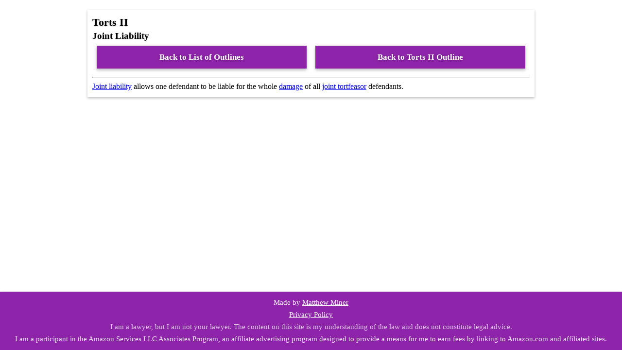

--- FILE ---
content_type: text/html; charset=utf-8
request_url: https://matthewminer.name/law/outlines/1L/2nd+Semester/LAW+512-001+%E2%80%93+Torts+II/Joint+Liability
body_size: 1138
content:
<!DOCTYPE html>
<html lang="en">
	<head><!-- Google Analytics -->
		<script async src="https://www.googletagmanager.com/gtag/js?id=G-PN0GB7TM5D"></script>
		<script>
		  window.dataLayer = window.dataLayer || [];
		  function gtag(){dataLayer.push(arguments);}
		  gtag('js', new Date());
		  gtag('config', 'G-PN0GB7TM5D');
		</script>
		<!-- End Google Analytics --><meta name="author" content="Matthew Miner" />
		<meta name="theme-color" content="#8e24aa" />
		<meta charset="UTF-8" />
		<meta name="viewport" content="width=device-width, initial-scale=1.0" />
		<link rel="canonical" href="https://matthewminer.name/law/outlines/1L/2nd+Semester/LAW+512-001+–+Torts+II/Joint+Liability" />
		<title>Joint Liability – Torts II Outline</title>
		<link href="/law/style.css" rel="stylesheet" type="text/css" />
		<script src="/law/outline_script.js"></script>
	<meta name="robots" content="noindex" /></head>
	<body><aside class="ad no-print outline-ad left"><div><ins class="adsbygoogle"
    style="display:block;min-height:90px"
    data-ad-client="ca-pub-5576042369154755"
    data-ad-slot="4094259506"
    data-ad-format="vertical"></ins>
<script>
(adsbygoogle = window.adsbygoogle || []).push({});
</script></div></aside><aside class="ad no-print outline-ad right"><div><ins class="adsbygoogle"
    style="display:block;min-height:90px"
    data-ad-client="ca-pub-5576042369154755"
    data-ad-slot="4094259506"
    data-ad-format="vertical"></ins>
<script>
(adsbygoogle = window.adsbygoogle || []).push({});
</script></div></aside><div class="content-container outline-container"><main><section class="outline"><h1>Torts II</h1><h3>Joint Liability</h3><nav><ul class="no-print"><li><a class="button" href="/law/outlines">Back to List of Outlines</a></li><li><a class="button" href="/law/outlines/1L/2nd+Semester/LAW+512-001+–+Torts+II/">Back to Torts II Outline</a></li></ul></nav><hr><p><a href="/law/outlines/1L/2nd+Semester/LAW+512-001+–+Torts+II/Joint+Liability">Joint liability</a> allows one defendant to be liable for the whole <a href="/law/outlines/1L/1st+Semester/LAW+511-002+–+Torts+I/Damage">damage</a> of all <a href="/law/outlines/1L/2nd+Semester/LAW+512-001+–+Torts+II/Joint+Tortfeasor">joint tortfeasor</a> defendants.</p></section></main></div><footer>
			Made by <a href="https://matthewminer.name">Matthew Miner</a>
			<br>
			<a href="/privacy">Privacy Policy</a>
			<br>
			<span style="opacity: 0.75;">I am a lawyer, but I am not your lawyer. The content on this site is my understanding of the law and does not constitute legal advice.</span>
			<br>
			<span style="opacity: 0.9;">I am a participant in the Amazon Services LLC Associates Program, an affiliate advertising program designed to provide a means for me to earn fees by linking to Amazon.com and affiliated sites.</span>
		</footer>
	</body>
</html>